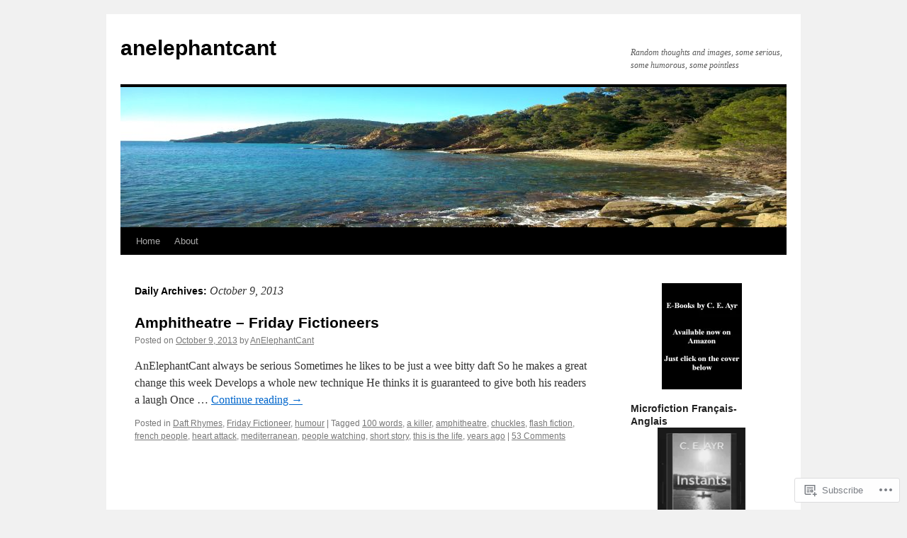

--- FILE ---
content_type: text/html; charset=UTF-8
request_url: https://anelephantcant.wordpress.com/2013/10/09/
body_size: 15460
content:
<!DOCTYPE html>
<html lang="en">
<head>
<meta charset="UTF-8" />
<title>
09 | October | 2013 | anelephantcant</title>
<link rel="profile" href="https://gmpg.org/xfn/11" />
<link rel="stylesheet" type="text/css" media="all" href="https://s0.wp.com/wp-content/themes/pub/twentyten/style.css?m=1659017451i&amp;ver=20190507" />
<link rel="pingback" href="https://anelephantcant.wordpress.com/xmlrpc.php">
<meta name='robots' content='max-image-preview:large' />
<link rel='dns-prefetch' href='//s0.wp.com' />
<link rel="alternate" type="application/rss+xml" title="anelephantcant &raquo; Feed" href="https://anelephantcant.wordpress.com/feed/" />
<link rel="alternate" type="application/rss+xml" title="anelephantcant &raquo; Comments Feed" href="https://anelephantcant.wordpress.com/comments/feed/" />
	<script type="text/javascript">
		/* <![CDATA[ */
		function addLoadEvent(func) {
			var oldonload = window.onload;
			if (typeof window.onload != 'function') {
				window.onload = func;
			} else {
				window.onload = function () {
					oldonload();
					func();
				}
			}
		}
		/* ]]> */
	</script>
	<style id='wp-emoji-styles-inline-css'>

	img.wp-smiley, img.emoji {
		display: inline !important;
		border: none !important;
		box-shadow: none !important;
		height: 1em !important;
		width: 1em !important;
		margin: 0 0.07em !important;
		vertical-align: -0.1em !important;
		background: none !important;
		padding: 0 !important;
	}
/*# sourceURL=wp-emoji-styles-inline-css */
</style>
<link crossorigin='anonymous' rel='stylesheet' id='all-css-2-1' href='/wp-content/plugins/gutenberg-core/v22.2.0/build/styles/block-library/style.css?m=1764855221i&cssminify=yes' type='text/css' media='all' />
<style id='wp-block-library-inline-css'>
.has-text-align-justify {
	text-align:justify;
}
.has-text-align-justify{text-align:justify;}

/*# sourceURL=wp-block-library-inline-css */
</style><style id='global-styles-inline-css'>
:root{--wp--preset--aspect-ratio--square: 1;--wp--preset--aspect-ratio--4-3: 4/3;--wp--preset--aspect-ratio--3-4: 3/4;--wp--preset--aspect-ratio--3-2: 3/2;--wp--preset--aspect-ratio--2-3: 2/3;--wp--preset--aspect-ratio--16-9: 16/9;--wp--preset--aspect-ratio--9-16: 9/16;--wp--preset--color--black: #000;--wp--preset--color--cyan-bluish-gray: #abb8c3;--wp--preset--color--white: #fff;--wp--preset--color--pale-pink: #f78da7;--wp--preset--color--vivid-red: #cf2e2e;--wp--preset--color--luminous-vivid-orange: #ff6900;--wp--preset--color--luminous-vivid-amber: #fcb900;--wp--preset--color--light-green-cyan: #7bdcb5;--wp--preset--color--vivid-green-cyan: #00d084;--wp--preset--color--pale-cyan-blue: #8ed1fc;--wp--preset--color--vivid-cyan-blue: #0693e3;--wp--preset--color--vivid-purple: #9b51e0;--wp--preset--color--blue: #0066cc;--wp--preset--color--medium-gray: #666;--wp--preset--color--light-gray: #f1f1f1;--wp--preset--gradient--vivid-cyan-blue-to-vivid-purple: linear-gradient(135deg,rgb(6,147,227) 0%,rgb(155,81,224) 100%);--wp--preset--gradient--light-green-cyan-to-vivid-green-cyan: linear-gradient(135deg,rgb(122,220,180) 0%,rgb(0,208,130) 100%);--wp--preset--gradient--luminous-vivid-amber-to-luminous-vivid-orange: linear-gradient(135deg,rgb(252,185,0) 0%,rgb(255,105,0) 100%);--wp--preset--gradient--luminous-vivid-orange-to-vivid-red: linear-gradient(135deg,rgb(255,105,0) 0%,rgb(207,46,46) 100%);--wp--preset--gradient--very-light-gray-to-cyan-bluish-gray: linear-gradient(135deg,rgb(238,238,238) 0%,rgb(169,184,195) 100%);--wp--preset--gradient--cool-to-warm-spectrum: linear-gradient(135deg,rgb(74,234,220) 0%,rgb(151,120,209) 20%,rgb(207,42,186) 40%,rgb(238,44,130) 60%,rgb(251,105,98) 80%,rgb(254,248,76) 100%);--wp--preset--gradient--blush-light-purple: linear-gradient(135deg,rgb(255,206,236) 0%,rgb(152,150,240) 100%);--wp--preset--gradient--blush-bordeaux: linear-gradient(135deg,rgb(254,205,165) 0%,rgb(254,45,45) 50%,rgb(107,0,62) 100%);--wp--preset--gradient--luminous-dusk: linear-gradient(135deg,rgb(255,203,112) 0%,rgb(199,81,192) 50%,rgb(65,88,208) 100%);--wp--preset--gradient--pale-ocean: linear-gradient(135deg,rgb(255,245,203) 0%,rgb(182,227,212) 50%,rgb(51,167,181) 100%);--wp--preset--gradient--electric-grass: linear-gradient(135deg,rgb(202,248,128) 0%,rgb(113,206,126) 100%);--wp--preset--gradient--midnight: linear-gradient(135deg,rgb(2,3,129) 0%,rgb(40,116,252) 100%);--wp--preset--font-size--small: 13px;--wp--preset--font-size--medium: 20px;--wp--preset--font-size--large: 36px;--wp--preset--font-size--x-large: 42px;--wp--preset--font-family--albert-sans: 'Albert Sans', sans-serif;--wp--preset--font-family--alegreya: Alegreya, serif;--wp--preset--font-family--arvo: Arvo, serif;--wp--preset--font-family--bodoni-moda: 'Bodoni Moda', serif;--wp--preset--font-family--bricolage-grotesque: 'Bricolage Grotesque', sans-serif;--wp--preset--font-family--cabin: Cabin, sans-serif;--wp--preset--font-family--chivo: Chivo, sans-serif;--wp--preset--font-family--commissioner: Commissioner, sans-serif;--wp--preset--font-family--cormorant: Cormorant, serif;--wp--preset--font-family--courier-prime: 'Courier Prime', monospace;--wp--preset--font-family--crimson-pro: 'Crimson Pro', serif;--wp--preset--font-family--dm-mono: 'DM Mono', monospace;--wp--preset--font-family--dm-sans: 'DM Sans', sans-serif;--wp--preset--font-family--dm-serif-display: 'DM Serif Display', serif;--wp--preset--font-family--domine: Domine, serif;--wp--preset--font-family--eb-garamond: 'EB Garamond', serif;--wp--preset--font-family--epilogue: Epilogue, sans-serif;--wp--preset--font-family--fahkwang: Fahkwang, sans-serif;--wp--preset--font-family--figtree: Figtree, sans-serif;--wp--preset--font-family--fira-sans: 'Fira Sans', sans-serif;--wp--preset--font-family--fjalla-one: 'Fjalla One', sans-serif;--wp--preset--font-family--fraunces: Fraunces, serif;--wp--preset--font-family--gabarito: Gabarito, system-ui;--wp--preset--font-family--ibm-plex-mono: 'IBM Plex Mono', monospace;--wp--preset--font-family--ibm-plex-sans: 'IBM Plex Sans', sans-serif;--wp--preset--font-family--ibarra-real-nova: 'Ibarra Real Nova', serif;--wp--preset--font-family--instrument-serif: 'Instrument Serif', serif;--wp--preset--font-family--inter: Inter, sans-serif;--wp--preset--font-family--josefin-sans: 'Josefin Sans', sans-serif;--wp--preset--font-family--jost: Jost, sans-serif;--wp--preset--font-family--libre-baskerville: 'Libre Baskerville', serif;--wp--preset--font-family--libre-franklin: 'Libre Franklin', sans-serif;--wp--preset--font-family--literata: Literata, serif;--wp--preset--font-family--lora: Lora, serif;--wp--preset--font-family--merriweather: Merriweather, serif;--wp--preset--font-family--montserrat: Montserrat, sans-serif;--wp--preset--font-family--newsreader: Newsreader, serif;--wp--preset--font-family--noto-sans-mono: 'Noto Sans Mono', sans-serif;--wp--preset--font-family--nunito: Nunito, sans-serif;--wp--preset--font-family--open-sans: 'Open Sans', sans-serif;--wp--preset--font-family--overpass: Overpass, sans-serif;--wp--preset--font-family--pt-serif: 'PT Serif', serif;--wp--preset--font-family--petrona: Petrona, serif;--wp--preset--font-family--piazzolla: Piazzolla, serif;--wp--preset--font-family--playfair-display: 'Playfair Display', serif;--wp--preset--font-family--plus-jakarta-sans: 'Plus Jakarta Sans', sans-serif;--wp--preset--font-family--poppins: Poppins, sans-serif;--wp--preset--font-family--raleway: Raleway, sans-serif;--wp--preset--font-family--roboto: Roboto, sans-serif;--wp--preset--font-family--roboto-slab: 'Roboto Slab', serif;--wp--preset--font-family--rubik: Rubik, sans-serif;--wp--preset--font-family--rufina: Rufina, serif;--wp--preset--font-family--sora: Sora, sans-serif;--wp--preset--font-family--source-sans-3: 'Source Sans 3', sans-serif;--wp--preset--font-family--source-serif-4: 'Source Serif 4', serif;--wp--preset--font-family--space-mono: 'Space Mono', monospace;--wp--preset--font-family--syne: Syne, sans-serif;--wp--preset--font-family--texturina: Texturina, serif;--wp--preset--font-family--urbanist: Urbanist, sans-serif;--wp--preset--font-family--work-sans: 'Work Sans', sans-serif;--wp--preset--spacing--20: 0.44rem;--wp--preset--spacing--30: 0.67rem;--wp--preset--spacing--40: 1rem;--wp--preset--spacing--50: 1.5rem;--wp--preset--spacing--60: 2.25rem;--wp--preset--spacing--70: 3.38rem;--wp--preset--spacing--80: 5.06rem;--wp--preset--shadow--natural: 6px 6px 9px rgba(0, 0, 0, 0.2);--wp--preset--shadow--deep: 12px 12px 50px rgba(0, 0, 0, 0.4);--wp--preset--shadow--sharp: 6px 6px 0px rgba(0, 0, 0, 0.2);--wp--preset--shadow--outlined: 6px 6px 0px -3px rgb(255, 255, 255), 6px 6px rgb(0, 0, 0);--wp--preset--shadow--crisp: 6px 6px 0px rgb(0, 0, 0);}:where(.is-layout-flex){gap: 0.5em;}:where(.is-layout-grid){gap: 0.5em;}body .is-layout-flex{display: flex;}.is-layout-flex{flex-wrap: wrap;align-items: center;}.is-layout-flex > :is(*, div){margin: 0;}body .is-layout-grid{display: grid;}.is-layout-grid > :is(*, div){margin: 0;}:where(.wp-block-columns.is-layout-flex){gap: 2em;}:where(.wp-block-columns.is-layout-grid){gap: 2em;}:where(.wp-block-post-template.is-layout-flex){gap: 1.25em;}:where(.wp-block-post-template.is-layout-grid){gap: 1.25em;}.has-black-color{color: var(--wp--preset--color--black) !important;}.has-cyan-bluish-gray-color{color: var(--wp--preset--color--cyan-bluish-gray) !important;}.has-white-color{color: var(--wp--preset--color--white) !important;}.has-pale-pink-color{color: var(--wp--preset--color--pale-pink) !important;}.has-vivid-red-color{color: var(--wp--preset--color--vivid-red) !important;}.has-luminous-vivid-orange-color{color: var(--wp--preset--color--luminous-vivid-orange) !important;}.has-luminous-vivid-amber-color{color: var(--wp--preset--color--luminous-vivid-amber) !important;}.has-light-green-cyan-color{color: var(--wp--preset--color--light-green-cyan) !important;}.has-vivid-green-cyan-color{color: var(--wp--preset--color--vivid-green-cyan) !important;}.has-pale-cyan-blue-color{color: var(--wp--preset--color--pale-cyan-blue) !important;}.has-vivid-cyan-blue-color{color: var(--wp--preset--color--vivid-cyan-blue) !important;}.has-vivid-purple-color{color: var(--wp--preset--color--vivid-purple) !important;}.has-black-background-color{background-color: var(--wp--preset--color--black) !important;}.has-cyan-bluish-gray-background-color{background-color: var(--wp--preset--color--cyan-bluish-gray) !important;}.has-white-background-color{background-color: var(--wp--preset--color--white) !important;}.has-pale-pink-background-color{background-color: var(--wp--preset--color--pale-pink) !important;}.has-vivid-red-background-color{background-color: var(--wp--preset--color--vivid-red) !important;}.has-luminous-vivid-orange-background-color{background-color: var(--wp--preset--color--luminous-vivid-orange) !important;}.has-luminous-vivid-amber-background-color{background-color: var(--wp--preset--color--luminous-vivid-amber) !important;}.has-light-green-cyan-background-color{background-color: var(--wp--preset--color--light-green-cyan) !important;}.has-vivid-green-cyan-background-color{background-color: var(--wp--preset--color--vivid-green-cyan) !important;}.has-pale-cyan-blue-background-color{background-color: var(--wp--preset--color--pale-cyan-blue) !important;}.has-vivid-cyan-blue-background-color{background-color: var(--wp--preset--color--vivid-cyan-blue) !important;}.has-vivid-purple-background-color{background-color: var(--wp--preset--color--vivid-purple) !important;}.has-black-border-color{border-color: var(--wp--preset--color--black) !important;}.has-cyan-bluish-gray-border-color{border-color: var(--wp--preset--color--cyan-bluish-gray) !important;}.has-white-border-color{border-color: var(--wp--preset--color--white) !important;}.has-pale-pink-border-color{border-color: var(--wp--preset--color--pale-pink) !important;}.has-vivid-red-border-color{border-color: var(--wp--preset--color--vivid-red) !important;}.has-luminous-vivid-orange-border-color{border-color: var(--wp--preset--color--luminous-vivid-orange) !important;}.has-luminous-vivid-amber-border-color{border-color: var(--wp--preset--color--luminous-vivid-amber) !important;}.has-light-green-cyan-border-color{border-color: var(--wp--preset--color--light-green-cyan) !important;}.has-vivid-green-cyan-border-color{border-color: var(--wp--preset--color--vivid-green-cyan) !important;}.has-pale-cyan-blue-border-color{border-color: var(--wp--preset--color--pale-cyan-blue) !important;}.has-vivid-cyan-blue-border-color{border-color: var(--wp--preset--color--vivid-cyan-blue) !important;}.has-vivid-purple-border-color{border-color: var(--wp--preset--color--vivid-purple) !important;}.has-vivid-cyan-blue-to-vivid-purple-gradient-background{background: var(--wp--preset--gradient--vivid-cyan-blue-to-vivid-purple) !important;}.has-light-green-cyan-to-vivid-green-cyan-gradient-background{background: var(--wp--preset--gradient--light-green-cyan-to-vivid-green-cyan) !important;}.has-luminous-vivid-amber-to-luminous-vivid-orange-gradient-background{background: var(--wp--preset--gradient--luminous-vivid-amber-to-luminous-vivid-orange) !important;}.has-luminous-vivid-orange-to-vivid-red-gradient-background{background: var(--wp--preset--gradient--luminous-vivid-orange-to-vivid-red) !important;}.has-very-light-gray-to-cyan-bluish-gray-gradient-background{background: var(--wp--preset--gradient--very-light-gray-to-cyan-bluish-gray) !important;}.has-cool-to-warm-spectrum-gradient-background{background: var(--wp--preset--gradient--cool-to-warm-spectrum) !important;}.has-blush-light-purple-gradient-background{background: var(--wp--preset--gradient--blush-light-purple) !important;}.has-blush-bordeaux-gradient-background{background: var(--wp--preset--gradient--blush-bordeaux) !important;}.has-luminous-dusk-gradient-background{background: var(--wp--preset--gradient--luminous-dusk) !important;}.has-pale-ocean-gradient-background{background: var(--wp--preset--gradient--pale-ocean) !important;}.has-electric-grass-gradient-background{background: var(--wp--preset--gradient--electric-grass) !important;}.has-midnight-gradient-background{background: var(--wp--preset--gradient--midnight) !important;}.has-small-font-size{font-size: var(--wp--preset--font-size--small) !important;}.has-medium-font-size{font-size: var(--wp--preset--font-size--medium) !important;}.has-large-font-size{font-size: var(--wp--preset--font-size--large) !important;}.has-x-large-font-size{font-size: var(--wp--preset--font-size--x-large) !important;}.has-albert-sans-font-family{font-family: var(--wp--preset--font-family--albert-sans) !important;}.has-alegreya-font-family{font-family: var(--wp--preset--font-family--alegreya) !important;}.has-arvo-font-family{font-family: var(--wp--preset--font-family--arvo) !important;}.has-bodoni-moda-font-family{font-family: var(--wp--preset--font-family--bodoni-moda) !important;}.has-bricolage-grotesque-font-family{font-family: var(--wp--preset--font-family--bricolage-grotesque) !important;}.has-cabin-font-family{font-family: var(--wp--preset--font-family--cabin) !important;}.has-chivo-font-family{font-family: var(--wp--preset--font-family--chivo) !important;}.has-commissioner-font-family{font-family: var(--wp--preset--font-family--commissioner) !important;}.has-cormorant-font-family{font-family: var(--wp--preset--font-family--cormorant) !important;}.has-courier-prime-font-family{font-family: var(--wp--preset--font-family--courier-prime) !important;}.has-crimson-pro-font-family{font-family: var(--wp--preset--font-family--crimson-pro) !important;}.has-dm-mono-font-family{font-family: var(--wp--preset--font-family--dm-mono) !important;}.has-dm-sans-font-family{font-family: var(--wp--preset--font-family--dm-sans) !important;}.has-dm-serif-display-font-family{font-family: var(--wp--preset--font-family--dm-serif-display) !important;}.has-domine-font-family{font-family: var(--wp--preset--font-family--domine) !important;}.has-eb-garamond-font-family{font-family: var(--wp--preset--font-family--eb-garamond) !important;}.has-epilogue-font-family{font-family: var(--wp--preset--font-family--epilogue) !important;}.has-fahkwang-font-family{font-family: var(--wp--preset--font-family--fahkwang) !important;}.has-figtree-font-family{font-family: var(--wp--preset--font-family--figtree) !important;}.has-fira-sans-font-family{font-family: var(--wp--preset--font-family--fira-sans) !important;}.has-fjalla-one-font-family{font-family: var(--wp--preset--font-family--fjalla-one) !important;}.has-fraunces-font-family{font-family: var(--wp--preset--font-family--fraunces) !important;}.has-gabarito-font-family{font-family: var(--wp--preset--font-family--gabarito) !important;}.has-ibm-plex-mono-font-family{font-family: var(--wp--preset--font-family--ibm-plex-mono) !important;}.has-ibm-plex-sans-font-family{font-family: var(--wp--preset--font-family--ibm-plex-sans) !important;}.has-ibarra-real-nova-font-family{font-family: var(--wp--preset--font-family--ibarra-real-nova) !important;}.has-instrument-serif-font-family{font-family: var(--wp--preset--font-family--instrument-serif) !important;}.has-inter-font-family{font-family: var(--wp--preset--font-family--inter) !important;}.has-josefin-sans-font-family{font-family: var(--wp--preset--font-family--josefin-sans) !important;}.has-jost-font-family{font-family: var(--wp--preset--font-family--jost) !important;}.has-libre-baskerville-font-family{font-family: var(--wp--preset--font-family--libre-baskerville) !important;}.has-libre-franklin-font-family{font-family: var(--wp--preset--font-family--libre-franklin) !important;}.has-literata-font-family{font-family: var(--wp--preset--font-family--literata) !important;}.has-lora-font-family{font-family: var(--wp--preset--font-family--lora) !important;}.has-merriweather-font-family{font-family: var(--wp--preset--font-family--merriweather) !important;}.has-montserrat-font-family{font-family: var(--wp--preset--font-family--montserrat) !important;}.has-newsreader-font-family{font-family: var(--wp--preset--font-family--newsreader) !important;}.has-noto-sans-mono-font-family{font-family: var(--wp--preset--font-family--noto-sans-mono) !important;}.has-nunito-font-family{font-family: var(--wp--preset--font-family--nunito) !important;}.has-open-sans-font-family{font-family: var(--wp--preset--font-family--open-sans) !important;}.has-overpass-font-family{font-family: var(--wp--preset--font-family--overpass) !important;}.has-pt-serif-font-family{font-family: var(--wp--preset--font-family--pt-serif) !important;}.has-petrona-font-family{font-family: var(--wp--preset--font-family--petrona) !important;}.has-piazzolla-font-family{font-family: var(--wp--preset--font-family--piazzolla) !important;}.has-playfair-display-font-family{font-family: var(--wp--preset--font-family--playfair-display) !important;}.has-plus-jakarta-sans-font-family{font-family: var(--wp--preset--font-family--plus-jakarta-sans) !important;}.has-poppins-font-family{font-family: var(--wp--preset--font-family--poppins) !important;}.has-raleway-font-family{font-family: var(--wp--preset--font-family--raleway) !important;}.has-roboto-font-family{font-family: var(--wp--preset--font-family--roboto) !important;}.has-roboto-slab-font-family{font-family: var(--wp--preset--font-family--roboto-slab) !important;}.has-rubik-font-family{font-family: var(--wp--preset--font-family--rubik) !important;}.has-rufina-font-family{font-family: var(--wp--preset--font-family--rufina) !important;}.has-sora-font-family{font-family: var(--wp--preset--font-family--sora) !important;}.has-source-sans-3-font-family{font-family: var(--wp--preset--font-family--source-sans-3) !important;}.has-source-serif-4-font-family{font-family: var(--wp--preset--font-family--source-serif-4) !important;}.has-space-mono-font-family{font-family: var(--wp--preset--font-family--space-mono) !important;}.has-syne-font-family{font-family: var(--wp--preset--font-family--syne) !important;}.has-texturina-font-family{font-family: var(--wp--preset--font-family--texturina) !important;}.has-urbanist-font-family{font-family: var(--wp--preset--font-family--urbanist) !important;}.has-work-sans-font-family{font-family: var(--wp--preset--font-family--work-sans) !important;}
/*# sourceURL=global-styles-inline-css */
</style>

<style id='classic-theme-styles-inline-css'>
/*! This file is auto-generated */
.wp-block-button__link{color:#fff;background-color:#32373c;border-radius:9999px;box-shadow:none;text-decoration:none;padding:calc(.667em + 2px) calc(1.333em + 2px);font-size:1.125em}.wp-block-file__button{background:#32373c;color:#fff;text-decoration:none}
/*# sourceURL=/wp-includes/css/classic-themes.min.css */
</style>
<link crossorigin='anonymous' rel='stylesheet' id='all-css-4-1' href='/_static/??-eJyNT0kOwjAM/BCu1YKgHBBv6WJCIGmi2KX095giNiFVXCx7NIsHhwhN6IQ6weh6YzvGJtQuNGfGIsvLLAe2PjqCRJdsha1leTGAZXSUNcwL/DDyPby9EinuYyV3hqfWVuTIK21ONtjWkKicnzsIXeclUWOgrmMiZtDpbe9BjprFP7oHjLGvUQYFRkXx0ek/7lQcpsy5pxKpqdHVTFXe55zIUAB9pRIbuq8DDq6y6S7d+12+LvNyWRTbzekGiYipTQ==&cssminify=yes' type='text/css' media='all' />
<style id='jetpack-global-styles-frontend-style-inline-css'>
:root { --font-headings: unset; --font-base: unset; --font-headings-default: -apple-system,BlinkMacSystemFont,"Segoe UI",Roboto,Oxygen-Sans,Ubuntu,Cantarell,"Helvetica Neue",sans-serif; --font-base-default: -apple-system,BlinkMacSystemFont,"Segoe UI",Roboto,Oxygen-Sans,Ubuntu,Cantarell,"Helvetica Neue",sans-serif;}
/*# sourceURL=jetpack-global-styles-frontend-style-inline-css */
</style>
<link crossorigin='anonymous' rel='stylesheet' id='all-css-6-1' href='/wp-content/themes/h4/global.css?m=1420737423i&cssminify=yes' type='text/css' media='all' />
<script type="text/javascript" id="wpcom-actionbar-placeholder-js-extra">
/* <![CDATA[ */
var actionbardata = {"siteID":"19127711","postID":"0","siteURL":"https://anelephantcant.wordpress.com","xhrURL":"https://anelephantcant.wordpress.com/wp-admin/admin-ajax.php","nonce":"40de9bb5a6","isLoggedIn":"","statusMessage":"","subsEmailDefault":"instantly","proxyScriptUrl":"https://s0.wp.com/wp-content/js/wpcom-proxy-request.js?m=1513050504i&amp;ver=20211021","i18n":{"followedText":"New posts from this site will now appear in your \u003Ca href=\"https://wordpress.com/reader\"\u003EReader\u003C/a\u003E","foldBar":"Collapse this bar","unfoldBar":"Expand this bar","shortLinkCopied":"Shortlink copied to clipboard."}};
//# sourceURL=wpcom-actionbar-placeholder-js-extra
/* ]]> */
</script>
<script type="text/javascript" id="jetpack-mu-wpcom-settings-js-before">
/* <![CDATA[ */
var JETPACK_MU_WPCOM_SETTINGS = {"assetsUrl":"https://s0.wp.com/wp-content/mu-plugins/jetpack-mu-wpcom-plugin/sun/jetpack_vendor/automattic/jetpack-mu-wpcom/src/build/"};
//# sourceURL=jetpack-mu-wpcom-settings-js-before
/* ]]> */
</script>
<script crossorigin='anonymous' type='text/javascript'  src='/wp-content/js/rlt-proxy.js?m=1720530689i'></script>
<script type="text/javascript" id="rlt-proxy-js-after">
/* <![CDATA[ */
	rltInitialize( {"token":null,"iframeOrigins":["https:\/\/widgets.wp.com"]} );
//# sourceURL=rlt-proxy-js-after
/* ]]> */
</script>
<link rel="EditURI" type="application/rsd+xml" title="RSD" href="https://anelephantcant.wordpress.com/xmlrpc.php?rsd" />
<meta name="generator" content="WordPress.com" />

<!-- Jetpack Open Graph Tags -->
<meta property="og:type" content="website" />
<meta property="og:title" content="October 9, 2013 &#8211; anelephantcant" />
<meta property="og:site_name" content="anelephantcant" />
<meta property="og:image" content="https://secure.gravatar.com/blavatar/a77a18eda0c8a288ea0cc0c67fa6998e81ad10666475682d34deb6489afbee22?s=200&#038;ts=1768702263" />
<meta property="og:image:width" content="200" />
<meta property="og:image:height" content="200" />
<meta property="og:image:alt" content="" />
<meta property="og:locale" content="en_US" />
<meta property="fb:app_id" content="249643311490" />
<meta name="twitter:creator" content="@anelephantcant" />

<!-- End Jetpack Open Graph Tags -->
<link rel="shortcut icon" type="image/x-icon" href="https://secure.gravatar.com/blavatar/a77a18eda0c8a288ea0cc0c67fa6998e81ad10666475682d34deb6489afbee22?s=32" sizes="16x16" />
<link rel="icon" type="image/x-icon" href="https://secure.gravatar.com/blavatar/a77a18eda0c8a288ea0cc0c67fa6998e81ad10666475682d34deb6489afbee22?s=32" sizes="16x16" />
<link rel="apple-touch-icon" href="https://secure.gravatar.com/blavatar/a77a18eda0c8a288ea0cc0c67fa6998e81ad10666475682d34deb6489afbee22?s=114" />
<link rel='openid.server' href='https://anelephantcant.wordpress.com/?openidserver=1' />
<link rel='openid.delegate' href='https://anelephantcant.wordpress.com/' />
<link rel="search" type="application/opensearchdescription+xml" href="https://anelephantcant.wordpress.com/osd.xml" title="anelephantcant" />
<link rel="search" type="application/opensearchdescription+xml" href="https://s1.wp.com/opensearch.xml" title="WordPress.com" />
<meta name="description" content="1 post published by AnElephantCant on October 9, 2013" />
<link crossorigin='anonymous' rel='stylesheet' id='all-css-0-3' href='/wp-content/mu-plugins/jetpack-plugin/sun/_inc/build/subscriptions/subscriptions.min.css?m=1753981412i&cssminify=yes' type='text/css' media='all' />
</head>

<body class="archive date custom-background wp-theme-pubtwentyten customizer-styles-applied single-author jetpack-reblog-enabled">
<div id="wrapper" class="hfeed">
	<div id="header">
		<div id="masthead">
			<div id="branding" role="banner">
								<div id="site-title">
					<span>
						<a href="https://anelephantcant.wordpress.com/" title="anelephantcant" rel="home">anelephantcant</a>
					</span>
				</div>
				<div id="site-description">Random thoughts and images, some serious, some humorous, some pointless</div>

									<a class="home-link" href="https://anelephantcant.wordpress.com/" title="anelephantcant" rel="home">
						<img src="https://anelephantcant.wordpress.com/wp-content/uploads/2016/02/aec-header.jpg" width="940" height="198" alt="" />
					</a>
								</div><!-- #branding -->

			<div id="access" role="navigation">
								<div class="skip-link screen-reader-text"><a href="#content" title="Skip to content">Skip to content</a></div>
				<div class="menu-header"><ul id="menu-home" class="menu"><li id="menu-item-1556" class="menu-item menu-item-type-custom menu-item-object-custom menu-item-1556"><a href="http://anelephantcant.me/">Home</a></li>
<li id="menu-item-1553" class="menu-item menu-item-type-post_type menu-item-object-page menu-item-1553"><a href="https://anelephantcant.wordpress.com/about/">About</a></li>
</ul></div>			</div><!-- #access -->
		</div><!-- #masthead -->
	</div><!-- #header -->

	<div id="main">

		<div id="container">
			<div id="content" role="main">


			<h1 class="page-title">
			Daily Archives: <span>October 9, 2013</span>			</h1>





	
			<div id="post-3654" class="post-3654 post type-post status-publish format-standard hentry category-daft-rhymes category-friday-fictioneer category-humour-scotland tag-100-words tag-a-killer tag-amphitheatre tag-chuckles tag-flash-fiction tag-french-people tag-heart-attack tag-mediterranean tag-people-watching tag-short-story tag-this-is-the-life tag-years-ago">
			<h2 class="entry-title"><a href="https://anelephantcant.wordpress.com/2013/10/09/amphitheatre-friday-fictioneers/" rel="bookmark">Amphitheatre &#8211; Friday&nbsp;Fictioneers</a></h2>

			<div class="entry-meta">
				<span class="meta-prep meta-prep-author">Posted on</span> <a href="https://anelephantcant.wordpress.com/2013/10/09/amphitheatre-friday-fictioneers/" title="11:35" rel="bookmark"><span class="entry-date">October 9, 2013</span></a> <span class="meta-sep">by</span> <span class="author vcard"><a class="url fn n" href="https://anelephantcant.wordpress.com/author/anelephantcant/" title="View all posts by AnElephantCant">AnElephantCant</a></span>			</div><!-- .entry-meta -->

					<div class="entry-summary">
				<p>AnElephantCant always be serious Sometimes he likes to be just a wee bitty daft So he makes a great change this week Develops a whole new technique He thinks it is guaranteed to give both his readers a laugh Once &hellip; <a href="https://anelephantcant.wordpress.com/2013/10/09/amphitheatre-friday-fictioneers/">Continue reading <span class="meta-nav">&rarr;</span></a></p>
			</div><!-- .entry-summary -->
	
			<div class="entry-utility">
													<span class="cat-links">
						<span class="entry-utility-prep entry-utility-prep-cat-links">Posted in</span> <a href="https://anelephantcant.wordpress.com/category/daft-rhymes/" rel="category tag">Daft Rhymes</a>, <a href="https://anelephantcant.wordpress.com/category/friday-fictioneer/" rel="category tag">Friday Fictioneer</a>, <a href="https://anelephantcant.wordpress.com/category/scottish-stuff-funny-and-serious/humour-scotland/" rel="category tag">humour</a>					</span>
					<span class="meta-sep">|</span>
				
								<span class="tag-links">
					<span class="entry-utility-prep entry-utility-prep-tag-links">Tagged</span> <a href="https://anelephantcant.wordpress.com/tag/100-words/" rel="tag">100 words</a>, <a href="https://anelephantcant.wordpress.com/tag/a-killer/" rel="tag">a killer</a>, <a href="https://anelephantcant.wordpress.com/tag/amphitheatre/" rel="tag">amphitheatre</a>, <a href="https://anelephantcant.wordpress.com/tag/chuckles/" rel="tag">chuckles</a>, <a href="https://anelephantcant.wordpress.com/tag/flash-fiction/" rel="tag">flash fiction</a>, <a href="https://anelephantcant.wordpress.com/tag/french-people/" rel="tag">french people</a>, <a href="https://anelephantcant.wordpress.com/tag/heart-attack/" rel="tag">heart attack</a>, <a href="https://anelephantcant.wordpress.com/tag/mediterranean/" rel="tag">mediterranean</a>, <a href="https://anelephantcant.wordpress.com/tag/people-watching/" rel="tag">people watching</a>, <a href="https://anelephantcant.wordpress.com/tag/short-story/" rel="tag">short story</a>, <a href="https://anelephantcant.wordpress.com/tag/this-is-the-life/" rel="tag">this is the life</a>, <a href="https://anelephantcant.wordpress.com/tag/years-ago/" rel="tag">years ago</a>				</span>
				<span class="meta-sep">|</span>
				
				<span class="comments-link"><a href="https://anelephantcant.wordpress.com/2013/10/09/amphitheatre-friday-fictioneers/#comments">53 Comments</a></span>

							</div><!-- .entry-utility -->
		</div><!-- #post-3654 -->

		
	


			</div><!-- #content -->
		</div><!-- #container -->


		<div id="primary" class="widget-area" role="complementary">
						<ul class="xoxo">

<li id="media_image-10" class="widget-container widget_media_image"><style>.widget.widget_media_image { overflow: hidden; }.widget.widget_media_image img { height: auto; max-width: 100%; }</style><img width="113" height="150" src="https://anelephantcant.wordpress.com/wp-content/uploads/2020/05/aec-header-1.jpg?w=113" class="image wp-image-7697 aligncenter attachment-113x150 size-113x150" alt="" style="max-width: 100%; height: auto;" decoding="async" loading="lazy" srcset="https://anelephantcant.wordpress.com/wp-content/uploads/2020/05/aec-header-1.jpg?w=113 113w, https://anelephantcant.wordpress.com/wp-content/uploads/2020/05/aec-header-1.jpg?w=226 226w" sizes="(max-width: 113px) 100vw, 113px" data-attachment-id="7697" data-permalink="https://anelephantcant.wordpress.com/aec-header-2/" data-orig-file="https://anelephantcant.wordpress.com/wp-content/uploads/2020/05/aec-header-1.jpg" data-orig-size="324,432" data-comments-opened="1" data-image-meta="{&quot;aperture&quot;:&quot;0&quot;,&quot;credit&quot;:&quot;&quot;,&quot;camera&quot;:&quot;&quot;,&quot;caption&quot;:&quot;&quot;,&quot;created_timestamp&quot;:&quot;0&quot;,&quot;copyright&quot;:&quot;&quot;,&quot;focal_length&quot;:&quot;0&quot;,&quot;iso&quot;:&quot;0&quot;,&quot;shutter_speed&quot;:&quot;0&quot;,&quot;title&quot;:&quot;&quot;,&quot;orientation&quot;:&quot;0&quot;}" data-image-title="aec header" data-image-description="" data-image-caption="" data-medium-file="https://anelephantcant.wordpress.com/wp-content/uploads/2020/05/aec-header-1.jpg?w=225" data-large-file="https://anelephantcant.wordpress.com/wp-content/uploads/2020/05/aec-header-1.jpg?w=324" /></li><li id="media_image-9" class="widget-container widget_media_image"><h3 class="widget-title">Microfiction Français-Anglais</h3><style>.widget.widget_media_image { overflow: hidden; }.widget.widget_media_image img { height: auto; max-width: 100%; }</style><a href="https://www.amazon.co.uk/dp/B087RKGMXB"><img width="124" height="150" src="https://anelephantcant.wordpress.com/wp-content/uploads/2020/05/cover-kdp-2.jpg?w=124" class="image wp-image-7693 aligncenter attachment-124x150 size-124x150" alt="Microfiction Français-Anglais" style="max-width: 100%; height: auto;" title="Microfiction Français-Anglais" decoding="async" loading="lazy" srcset="https://anelephantcant.wordpress.com/wp-content/uploads/2020/05/cover-kdp-2.jpg?w=124 124w, https://anelephantcant.wordpress.com/wp-content/uploads/2020/05/cover-kdp-2.jpg?w=248 248w" sizes="(max-width: 124px) 100vw, 124px" data-attachment-id="7693" data-permalink="https://anelephantcant.wordpress.com/cover-kdp-2/" data-orig-file="https://anelephantcant.wordpress.com/wp-content/uploads/2020/05/cover-kdp-2.jpg" data-orig-size="506,611" data-comments-opened="1" data-image-meta="{&quot;aperture&quot;:&quot;0&quot;,&quot;credit&quot;:&quot;&quot;,&quot;camera&quot;:&quot;&quot;,&quot;caption&quot;:&quot;&quot;,&quot;created_timestamp&quot;:&quot;0&quot;,&quot;copyright&quot;:&quot;&quot;,&quot;focal_length&quot;:&quot;0&quot;,&quot;iso&quot;:&quot;0&quot;,&quot;shutter_speed&quot;:&quot;0&quot;,&quot;title&quot;:&quot;&quot;,&quot;orientation&quot;:&quot;0&quot;}" data-image-title="cover kdp 2" data-image-description="" data-image-caption="" data-medium-file="https://anelephantcant.wordpress.com/wp-content/uploads/2020/05/cover-kdp-2.jpg?w=248" data-large-file="https://anelephantcant.wordpress.com/wp-content/uploads/2020/05/cover-kdp-2.jpg?w=506" /></a></li><li id="media_image-7" class="widget-container widget_media_image"><h3 class="widget-title">Medville Matters</h3><style>.widget.widget_media_image { overflow: hidden; }.widget.widget_media_image img { height: auto; max-width: 100%; }</style><a href="https://www.amazon.co.uk/dp/B087Z4KNMC"><img width="123" height="150" src="https://anelephantcant.wordpress.com/wp-content/uploads/2020/05/mm-cover-3.jpg?w=123" class="image wp-image-7694 aligncenter attachment-123x150 size-123x150" alt="Medville Matters" style="max-width: 100%; height: auto;" title="Medville Matters" decoding="async" loading="lazy" srcset="https://anelephantcant.wordpress.com/wp-content/uploads/2020/05/mm-cover-3.jpg?w=123 123w, https://anelephantcant.wordpress.com/wp-content/uploads/2020/05/mm-cover-3.jpg?w=246 246w" sizes="(max-width: 123px) 100vw, 123px" data-attachment-id="7694" data-permalink="https://anelephantcant.wordpress.com/mm-cover-3/" data-orig-file="https://anelephantcant.wordpress.com/wp-content/uploads/2020/05/mm-cover-3.jpg" data-orig-size="503,611" data-comments-opened="1" data-image-meta="{&quot;aperture&quot;:&quot;0&quot;,&quot;credit&quot;:&quot;&quot;,&quot;camera&quot;:&quot;&quot;,&quot;caption&quot;:&quot;&quot;,&quot;created_timestamp&quot;:&quot;0&quot;,&quot;copyright&quot;:&quot;&quot;,&quot;focal_length&quot;:&quot;0&quot;,&quot;iso&quot;:&quot;0&quot;,&quot;shutter_speed&quot;:&quot;0&quot;,&quot;title&quot;:&quot;&quot;,&quot;orientation&quot;:&quot;0&quot;}" data-image-title="mm cover 3" data-image-description="" data-image-caption="" data-medium-file="https://anelephantcant.wordpress.com/wp-content/uploads/2020/05/mm-cover-3.jpg?w=247" data-large-file="https://anelephantcant.wordpress.com/wp-content/uploads/2020/05/mm-cover-3.jpg?w=503" /></a></li><li id="media_image-5" class="widget-container widget_media_image"><h3 class="widget-title">A Short e-Thriller</h3><style>.widget.widget_media_image { overflow: hidden; }.widget.widget_media_image img { height: auto; max-width: 100%; }</style><a href="https://www.amazon.com/dp/B00YJ1D9OA"><img width="124" height="150" src="https://anelephantcant.wordpress.com/wp-content/uploads/2020/05/the-second-request.jpg?w=124" class="image wp-image-7695 aligncenter attachment-124x150 size-124x150" alt="The Second Request" style="max-width: 100%; height: auto;" title="A Short e-Thriller" decoding="async" loading="lazy" srcset="https://anelephantcant.wordpress.com/wp-content/uploads/2020/05/the-second-request.jpg?w=124 124w, https://anelephantcant.wordpress.com/wp-content/uploads/2020/05/the-second-request.jpg?w=248 248w" sizes="(max-width: 124px) 100vw, 124px" data-attachment-id="7695" data-permalink="https://anelephantcant.wordpress.com/the-second-request-2/" data-orig-file="https://anelephantcant.wordpress.com/wp-content/uploads/2020/05/the-second-request.jpg" data-orig-size="506,611" data-comments-opened="1" data-image-meta="{&quot;aperture&quot;:&quot;0&quot;,&quot;credit&quot;:&quot;&quot;,&quot;camera&quot;:&quot;&quot;,&quot;caption&quot;:&quot;&quot;,&quot;created_timestamp&quot;:&quot;0&quot;,&quot;copyright&quot;:&quot;&quot;,&quot;focal_length&quot;:&quot;0&quot;,&quot;iso&quot;:&quot;0&quot;,&quot;shutter_speed&quot;:&quot;0&quot;,&quot;title&quot;:&quot;&quot;,&quot;orientation&quot;:&quot;0&quot;}" data-image-title="the second request" data-image-description="" data-image-caption="" data-medium-file="https://anelephantcant.wordpress.com/wp-content/uploads/2020/05/the-second-request.jpg?w=248" data-large-file="https://anelephantcant.wordpress.com/wp-content/uploads/2020/05/the-second-request.jpg?w=506" /></a></li><li id="blog-stats-5" class="widget-container widget_blog-stats"><h3 class="widget-title">Blog Stats</h3>		<ul>
			<li>93,529 hits</li>
		</ul>
		</li><li id="blog_subscription-3" class="widget-container widget_blog_subscription jetpack_subscription_widget"><h3 class="widget-title"><label for="subscribe-field">Follow Blog via Email</label></h3>

			<div class="wp-block-jetpack-subscriptions__container">
			<form
				action="https://subscribe.wordpress.com"
				method="post"
				accept-charset="utf-8"
				data-blog="19127711"
				data-post_access_level="everybody"
				id="subscribe-blog"
			>
				<p>Enter your email address to follow this blog and receive notifications of new posts by email.</p>
				<p id="subscribe-email">
					<label
						id="subscribe-field-label"
						for="subscribe-field"
						class="screen-reader-text"
					>
						Email Address:					</label>

					<input
							type="email"
							name="email"
							autocomplete="email"
							
							style="width: 95%; padding: 1px 10px"
							placeholder="Email Address"
							value=""
							id="subscribe-field"
							required
						/>				</p>

				<p id="subscribe-submit"
									>
					<input type="hidden" name="action" value="subscribe"/>
					<input type="hidden" name="blog_id" value="19127711"/>
					<input type="hidden" name="source" value="https://anelephantcant.wordpress.com/2013/10/09/"/>
					<input type="hidden" name="sub-type" value="widget"/>
					<input type="hidden" name="redirect_fragment" value="subscribe-blog"/>
					<input type="hidden" id="_wpnonce" name="_wpnonce" value="09df9f477c" />					<button type="submit"
													class="wp-block-button__link"
																	>
						Follow					</button>
				</p>
			</form>
							<div class="wp-block-jetpack-subscriptions__subscount">
					Join 1,289 other subscribers				</div>
						</div>
			
</li>
		<li id="recent-posts-3" class="widget-container widget_recent_entries">
		<h3 class="widget-title">Recent Posts</h3>
		<ul>
											<li>
					<a href="https://anelephantcant.wordpress.com/2022/11/27/and-then-2/">and then</a>
									</li>
											<li>
					<a href="https://anelephantcant.wordpress.com/2022/11/09/somewhere-anywhere/">somewhere anywhere</a>
									</li>
											<li>
					<a href="https://anelephantcant.wordpress.com/2022/11/04/a-life-in-the-day/"><strong>a life in the&nbsp;day</strong></a>
									</li>
											<li>
					<a href="https://anelephantcant.wordpress.com/2022/10/30/if/">if</a>
									</li>
											<li>
					<a href="https://anelephantcant.wordpress.com/2022/10/14/in-dreams/">in dreams</a>
									</li>
											<li>
					<a href="https://anelephantcant.wordpress.com/2022/09/24/silent-smile/">silent smile</a>
									</li>
											<li>
					<a href="https://anelephantcant.wordpress.com/2022/09/15/vision/">vision</a>
									</li>
											<li>
					<a href="https://anelephantcant.wordpress.com/2022/07/27/scotland-in-november/">Scotland in November</a>
									</li>
											<li>
					<a href="https://anelephantcant.wordpress.com/2022/07/23/i-wrote-a-poem-2/">I wrote a&nbsp;poem</a>
									</li>
											<li>
					<a href="https://anelephantcant.wordpress.com/2022/07/16/bouchon/">bouchon</a>
									</li>
					</ul>

		</li><li id="search-3" class="widget-container widget_search"><h3 class="widget-title"> </h3><form role="search" method="get" id="searchform" class="searchform" action="https://anelephantcant.wordpress.com/">
				<div>
					<label class="screen-reader-text" for="s">Search for:</label>
					<input type="text" value="" name="s" id="s" />
					<input type="submit" id="searchsubmit" value="Search" />
				</div>
			</form></li><li id="calendar-3" class="widget-container widget_calendar"><h3 class="widget-title">Archives</h3><div id="calendar_wrap" class="calendar_wrap"><table id="wp-calendar" class="wp-calendar-table">
	<caption>October 2013</caption>
	<thead>
	<tr>
		<th scope="col" aria-label="Monday">M</th>
		<th scope="col" aria-label="Tuesday">T</th>
		<th scope="col" aria-label="Wednesday">W</th>
		<th scope="col" aria-label="Thursday">T</th>
		<th scope="col" aria-label="Friday">F</th>
		<th scope="col" aria-label="Saturday">S</th>
		<th scope="col" aria-label="Sunday">S</th>
	</tr>
	</thead>
	<tbody>
	<tr>
		<td colspan="1" class="pad">&nbsp;</td><td><a href="https://anelephantcant.wordpress.com/2013/10/01/" aria-label="Posts published on October 1, 2013">1</a></td><td><a href="https://anelephantcant.wordpress.com/2013/10/02/" aria-label="Posts published on October 2, 2013">2</a></td><td><a href="https://anelephantcant.wordpress.com/2013/10/03/" aria-label="Posts published on October 3, 2013">3</a></td><td><a href="https://anelephantcant.wordpress.com/2013/10/04/" aria-label="Posts published on October 4, 2013">4</a></td><td><a href="https://anelephantcant.wordpress.com/2013/10/05/" aria-label="Posts published on October 5, 2013">5</a></td><td><a href="https://anelephantcant.wordpress.com/2013/10/06/" aria-label="Posts published on October 6, 2013">6</a></td>
	</tr>
	<tr>
		<td><a href="https://anelephantcant.wordpress.com/2013/10/07/" aria-label="Posts published on October 7, 2013">7</a></td><td><a href="https://anelephantcant.wordpress.com/2013/10/08/" aria-label="Posts published on October 8, 2013">8</a></td><td><a href="https://anelephantcant.wordpress.com/2013/10/09/" aria-label="Posts published on October 9, 2013">9</a></td><td><a href="https://anelephantcant.wordpress.com/2013/10/10/" aria-label="Posts published on October 10, 2013">10</a></td><td><a href="https://anelephantcant.wordpress.com/2013/10/11/" aria-label="Posts published on October 11, 2013">11</a></td><td><a href="https://anelephantcant.wordpress.com/2013/10/12/" aria-label="Posts published on October 12, 2013">12</a></td><td><a href="https://anelephantcant.wordpress.com/2013/10/13/" aria-label="Posts published on October 13, 2013">13</a></td>
	</tr>
	<tr>
		<td><a href="https://anelephantcant.wordpress.com/2013/10/14/" aria-label="Posts published on October 14, 2013">14</a></td><td><a href="https://anelephantcant.wordpress.com/2013/10/15/" aria-label="Posts published on October 15, 2013">15</a></td><td><a href="https://anelephantcant.wordpress.com/2013/10/16/" aria-label="Posts published on October 16, 2013">16</a></td><td><a href="https://anelephantcant.wordpress.com/2013/10/17/" aria-label="Posts published on October 17, 2013">17</a></td><td><a href="https://anelephantcant.wordpress.com/2013/10/18/" aria-label="Posts published on October 18, 2013">18</a></td><td><a href="https://anelephantcant.wordpress.com/2013/10/19/" aria-label="Posts published on October 19, 2013">19</a></td><td><a href="https://anelephantcant.wordpress.com/2013/10/20/" aria-label="Posts published on October 20, 2013">20</a></td>
	</tr>
	<tr>
		<td><a href="https://anelephantcant.wordpress.com/2013/10/21/" aria-label="Posts published on October 21, 2013">21</a></td><td><a href="https://anelephantcant.wordpress.com/2013/10/22/" aria-label="Posts published on October 22, 2013">22</a></td><td><a href="https://anelephantcant.wordpress.com/2013/10/23/" aria-label="Posts published on October 23, 2013">23</a></td><td><a href="https://anelephantcant.wordpress.com/2013/10/24/" aria-label="Posts published on October 24, 2013">24</a></td><td><a href="https://anelephantcant.wordpress.com/2013/10/25/" aria-label="Posts published on October 25, 2013">25</a></td><td><a href="https://anelephantcant.wordpress.com/2013/10/26/" aria-label="Posts published on October 26, 2013">26</a></td><td><a href="https://anelephantcant.wordpress.com/2013/10/27/" aria-label="Posts published on October 27, 2013">27</a></td>
	</tr>
	<tr>
		<td><a href="https://anelephantcant.wordpress.com/2013/10/28/" aria-label="Posts published on October 28, 2013">28</a></td><td><a href="https://anelephantcant.wordpress.com/2013/10/29/" aria-label="Posts published on October 29, 2013">29</a></td><td><a href="https://anelephantcant.wordpress.com/2013/10/30/" aria-label="Posts published on October 30, 2013">30</a></td><td><a href="https://anelephantcant.wordpress.com/2013/10/31/" aria-label="Posts published on October 31, 2013">31</a></td>
		<td class="pad" colspan="3">&nbsp;</td>
	</tr>
	</tbody>
	</table><nav aria-label="Previous and next months" class="wp-calendar-nav">
		<span class="wp-calendar-nav-prev"><a href="https://anelephantcant.wordpress.com/2013/09/">&laquo; Sep</a></span>
		<span class="pad">&nbsp;</span>
		<span class="wp-calendar-nav-next"><a href="https://anelephantcant.wordpress.com/2013/11/">Nov &raquo;</a></span>
	</nav></div></li><li id="rss_links-4" class="widget-container widget_rss_links"><h3 class="widget-title">RSS Links</h3><ul><li><a href="https://anelephantcant.wordpress.com/feed/" title="Subscribe to Posts">RSS - Posts</a></li></ul>
</li><li id="linkcat-1356" class="widget-container widget_links"><h3 class="widget-title">Blogroll</h3>
	<ul class='xoxo blogroll'>
<li><a href="https://cavalairesurmer.wordpress.com/" rel="me" title="Visit Cavalaire sur Mer in English">Cavalaire in English</a></li>
<li><a href="http://anelephantcant.blogspot.com/" title="What we did before we used Wordpress">Our earlier blog stuff</a></li>
<li><a href="http://ceayr.com" rel="me" title="Sound Bite Fiction by C. E. Ayr – where nothing is quite what it seems">Sound Bite Fiction</a></li>

	</ul>
</li>
<li id="text-3" class="widget-container widget_text"><h3 class="widget-title"> </h3>			<div class="textwidget"><a href="http://info.flagcounter.com/IFcW"><img src="http://s04.flagcounter.com/count/IFcW/bg_FFFFFF/txt_000000/border_CCCCCC/columns_2/maxflags_250/viewers_From/labels_1/pageviews_0/flags_1/" alt="Flag Counter" border="0"></a></div>
		</li><li id="wp_tag_cloud-2" class="widget-container wp_widget_tag_cloud"><h3 class="widget-title">Tags</h3><ul class='wp-tag-cloud' role='list'>
	<li><a href="https://anelephantcant.wordpress.com/tag/100-words/" class="tag-cloud-link tag-link-5645 tag-link-position-1" style="font-size: 17.476923076923pt;" aria-label="100 words (156 items)">100 words</a></li>
	<li><a href="https://anelephantcant.wordpress.com/tag/150-words/" class="tag-cloud-link tag-link-5247935 tag-link-position-2" style="font-size: 12.307692307692pt;" aria-label="150 words (52 items)">150 words</a></li>
	<li><a href="https://anelephantcant.wordpress.com/tag/butterfly/" class="tag-cloud-link tag-link-52977 tag-link-position-3" style="font-size: 10.584615384615pt;" aria-label="butterfly (35 items)">butterfly</a></li>
	<li><a href="https://anelephantcant.wordpress.com/tag/flash-fiction/" class="tag-cloud-link tag-link-8521 tag-link-position-4" style="font-size: 19.738461538462pt;" aria-label="flash fiction (258 items)">flash fiction</a></li>
	<li><a href="https://anelephantcant.wordpress.com/tag/france/" class="tag-cloud-link tag-link-4704 tag-link-position-5" style="font-size: 12.415384615385pt;" aria-label="France (53 items)">France</a></li>
	<li><a href="https://anelephantcant.wordpress.com/tag/friday-fictioneers/" class="tag-cloud-link tag-link-64618633 tag-link-position-6" style="font-size: 14.246153846154pt;" aria-label="friday fictioneers (79 items)">friday fictioneers</a></li>
	<li><a href="https://anelephantcant.wordpress.com/tag/glasgow/" class="tag-cloud-link tag-link-80189 tag-link-position-7" style="font-size: 10.046153846154pt;" aria-label="glasgow (31 items)">glasgow</a></li>
	<li><a href="https://anelephantcant.wordpress.com/tag/haibun/" class="tag-cloud-link tag-link-172178 tag-link-position-8" style="font-size: 12.630769230769pt;" aria-label="haibun (55 items)">haibun</a></li>
	<li><a href="https://anelephantcant.wordpress.com/tag/haibun-thinking/" class="tag-cloud-link tag-link-208584947 tag-link-position-9" style="font-size: 8.9692307692308pt;" aria-label="haibun thinking (25 items)">haibun thinking</a></li>
	<li><a href="https://anelephantcant.wordpress.com/tag/haiku/" class="tag-cloud-link tag-link-5790 tag-link-position-10" style="font-size: 12.846153846154pt;" aria-label="haiku (58 items)">haiku</a></li>
	<li><a href="https://anelephantcant.wordpress.com/tag/lost-love/" class="tag-cloud-link tag-link-162093 tag-link-position-11" style="font-size: 16.830769230769pt;" aria-label="lost love (137 items)">lost love</a></li>
	<li><a href="https://anelephantcant.wordpress.com/tag/mediterranean/" class="tag-cloud-link tag-link-64921 tag-link-position-12" style="font-size: 14.246153846154pt;" aria-label="mediterranean (78 items)">mediterranean</a></li>
	<li><a href="https://anelephantcant.wordpress.com/tag/mermaid/" class="tag-cloud-link tag-link-325799 tag-link-position-13" style="font-size: 8.6461538461538pt;" aria-label="mermaid (23 items)">mermaid</a></li>
	<li><a href="https://anelephantcant.wordpress.com/tag/paradise/" class="tag-cloud-link tag-link-111500 tag-link-position-14" style="font-size: 8.2153846153846pt;" aria-label="paradise (21 items)">paradise</a></li>
	<li><a href="https://anelephantcant.wordpress.com/tag/photo-challenge/" class="tag-cloud-link tag-link-1042750 tag-link-position-15" style="font-size: 8pt;" aria-label="photo challenge (20 items)">photo challenge</a></li>
	<li><a href="https://anelephantcant.wordpress.com/tag/photo-fiction/" class="tag-cloud-link tag-link-17525702 tag-link-position-16" style="font-size: 10.369230769231pt;" aria-label="photo fiction (34 items)">photo fiction</a></li>
	<li><a href="https://anelephantcant.wordpress.com/tag/poem/" class="tag-cloud-link tag-link-1720 tag-link-position-17" style="font-size: 21.246153846154pt;" aria-label="poem (356 items)">poem</a></li>
	<li><a href="https://anelephantcant.wordpress.com/tag/poetry-2/" class="tag-cloud-link tag-link-1861871 tag-link-position-18" style="font-size: 22pt;" aria-label="poetry (420 items)">poetry</a></li>
	<li><a href="https://anelephantcant.wordpress.com/tag/rhyme/" class="tag-cloud-link tag-link-188010 tag-link-position-19" style="font-size: 15.107692307692pt;" aria-label="rhyme (95 items)">rhyme</a></li>
	<li><a href="https://anelephantcant.wordpress.com/tag/rhymes/" class="tag-cloud-link tag-link-100437 tag-link-position-20" style="font-size: 8.8615384615385pt;" aria-label="rhymes (24 items)">rhymes</a></li>
	<li><a href="https://anelephantcant.wordpress.com/tag/robert-burns/" class="tag-cloud-link tag-link-193148 tag-link-position-21" style="font-size: 9.4pt;" aria-label="robert burns (27 items)">robert burns</a></li>
	<li><a href="https://anelephantcant.wordpress.com/tag/san-francisco/" class="tag-cloud-link tag-link-1093 tag-link-position-22" style="font-size: 8.9692307692308pt;" aria-label="san francisco (25 items)">san francisco</a></li>
	<li><a href="https://anelephantcant.wordpress.com/tag/scotland/" class="tag-cloud-link tag-link-12260 tag-link-position-23" style="font-size: 14.138461538462pt;" aria-label="scotland (76 items)">scotland</a></li>
	<li><a href="https://anelephantcant.wordpress.com/tag/short-story/" class="tag-cloud-link tag-link-40287 tag-link-position-24" style="font-size: 19.953846153846pt;" aria-label="short story (271 items)">short story</a></li>
	<li><a href="https://anelephantcant.wordpress.com/tag/sunday-photo-fiction/" class="tag-cloud-link tag-link-198686720 tag-link-position-25" style="font-size: 12.846153846154pt;" aria-label="Sunday Photo Fiction (58 items)">Sunday Photo Fiction</a></li>
</ul>
</li>			</ul>
		</div><!-- #primary .widget-area -->

	</div><!-- #main -->

	<div id="footer" role="contentinfo">
		<div id="colophon">



			<div id="site-info">
				<a href="https://anelephantcant.wordpress.com/" title="anelephantcant" rel="home">
					anelephantcant				</a>
							</div><!-- #site-info -->

			<div id="site-generator">
								<a href="https://wordpress.com/?ref=footer_blog" rel="nofollow">Blog at WordPress.com.</a>
			</div><!-- #site-generator -->

		</div><!-- #colophon -->
	</div><!-- #footer -->

</div><!-- #wrapper -->

<!--  -->
<script type="speculationrules">
{"prefetch":[{"source":"document","where":{"and":[{"href_matches":"/*"},{"not":{"href_matches":["/wp-*.php","/wp-admin/*","/files/*","/wp-content/*","/wp-content/plugins/*","/wp-content/themes/pub/twentyten/*","/*\\?(.+)"]}},{"not":{"selector_matches":"a[rel~=\"nofollow\"]"}},{"not":{"selector_matches":".no-prefetch, .no-prefetch a"}}]},"eagerness":"conservative"}]}
</script>
<script type="text/javascript" src="//0.gravatar.com/js/hovercards/hovercards.min.js?ver=202603924dcd77a86c6f1d3698ec27fc5da92b28585ddad3ee636c0397cf312193b2a1" id="grofiles-cards-js"></script>
<script type="text/javascript" id="wpgroho-js-extra">
/* <![CDATA[ */
var WPGroHo = {"my_hash":""};
//# sourceURL=wpgroho-js-extra
/* ]]> */
</script>
<script crossorigin='anonymous' type='text/javascript'  src='/wp-content/mu-plugins/gravatar-hovercards/wpgroho.js?m=1610363240i'></script>

	<script>
		// Initialize and attach hovercards to all gravatars
		( function() {
			function init() {
				if ( typeof Gravatar === 'undefined' ) {
					return;
				}

				if ( typeof Gravatar.init !== 'function' ) {
					return;
				}

				Gravatar.profile_cb = function ( hash, id ) {
					WPGroHo.syncProfileData( hash, id );
				};

				Gravatar.my_hash = WPGroHo.my_hash;
				Gravatar.init(
					'body',
					'#wp-admin-bar-my-account',
					{
						i18n: {
							'Edit your profile →': 'Edit your profile →',
							'View profile →': 'View profile →',
							'Contact': 'Contact',
							'Send money': 'Send money',
							'Sorry, we are unable to load this Gravatar profile.': 'Sorry, we are unable to load this Gravatar profile.',
							'Gravatar not found.': 'Gravatar not found.',
							'Too Many Requests.': 'Too Many Requests.',
							'Internal Server Error.': 'Internal Server Error.',
							'Is this you?': 'Is this you?',
							'Claim your free profile.': 'Claim your free profile.',
							'Email': 'Email',
							'Home Phone': 'Home Phone',
							'Work Phone': 'Work Phone',
							'Cell Phone': 'Cell Phone',
							'Contact Form': 'Contact Form',
							'Calendar': 'Calendar',
						},
					}
				);
			}

			if ( document.readyState !== 'loading' ) {
				init();
			} else {
				document.addEventListener( 'DOMContentLoaded', init );
			}
		} )();
	</script>

		<div style="display:none">
	</div>
		<div id="actionbar" dir="ltr" style="display: none;"
			class="actnbr-pub-twentyten actnbr-has-follow actnbr-has-actions">
		<ul>
								<li class="actnbr-btn actnbr-hidden">
								<a class="actnbr-action actnbr-actn-follow " href="">
			<svg class="gridicon" height="20" width="20" xmlns="http://www.w3.org/2000/svg" viewBox="0 0 20 20"><path clip-rule="evenodd" d="m4 4.5h12v6.5h1.5v-6.5-1.5h-1.5-12-1.5v1.5 10.5c0 1.1046.89543 2 2 2h7v-1.5h-7c-.27614 0-.5-.2239-.5-.5zm10.5 2h-9v1.5h9zm-5 3h-4v1.5h4zm3.5 1.5h-1v1h1zm-1-1.5h-1.5v1.5 1 1.5h1.5 1 1.5v-1.5-1-1.5h-1.5zm-2.5 2.5h-4v1.5h4zm6.5 1.25h1.5v2.25h2.25v1.5h-2.25v2.25h-1.5v-2.25h-2.25v-1.5h2.25z"  fill-rule="evenodd"></path></svg>
			<span>Subscribe</span>
		</a>
		<a class="actnbr-action actnbr-actn-following  no-display" href="">
			<svg class="gridicon" height="20" width="20" xmlns="http://www.w3.org/2000/svg" viewBox="0 0 20 20"><path fill-rule="evenodd" clip-rule="evenodd" d="M16 4.5H4V15C4 15.2761 4.22386 15.5 4.5 15.5H11.5V17H4.5C3.39543 17 2.5 16.1046 2.5 15V4.5V3H4H16H17.5V4.5V12.5H16V4.5ZM5.5 6.5H14.5V8H5.5V6.5ZM5.5 9.5H9.5V11H5.5V9.5ZM12 11H13V12H12V11ZM10.5 9.5H12H13H14.5V11V12V13.5H13H12H10.5V12V11V9.5ZM5.5 12H9.5V13.5H5.5V12Z" fill="#008A20"></path><path class="following-icon-tick" d="M13.5 16L15.5 18L19 14.5" stroke="#008A20" stroke-width="1.5"></path></svg>
			<span>Subscribed</span>
		</a>
							<div class="actnbr-popover tip tip-top-left actnbr-notice" id="follow-bubble">
							<div class="tip-arrow"></div>
							<div class="tip-inner actnbr-follow-bubble">
															<ul>
											<li class="actnbr-sitename">
			<a href="https://anelephantcant.wordpress.com">
				<img loading='lazy' alt='' src='https://secure.gravatar.com/blavatar/a77a18eda0c8a288ea0cc0c67fa6998e81ad10666475682d34deb6489afbee22?s=50&#038;d=https%3A%2F%2Fs0.wp.com%2Fi%2Flogo%2Fwpcom-gray-white.png' srcset='https://secure.gravatar.com/blavatar/a77a18eda0c8a288ea0cc0c67fa6998e81ad10666475682d34deb6489afbee22?s=50&#038;d=https%3A%2F%2Fs0.wp.com%2Fi%2Flogo%2Fwpcom-gray-white.png 1x, https://secure.gravatar.com/blavatar/a77a18eda0c8a288ea0cc0c67fa6998e81ad10666475682d34deb6489afbee22?s=75&#038;d=https%3A%2F%2Fs0.wp.com%2Fi%2Flogo%2Fwpcom-gray-white.png 1.5x, https://secure.gravatar.com/blavatar/a77a18eda0c8a288ea0cc0c67fa6998e81ad10666475682d34deb6489afbee22?s=100&#038;d=https%3A%2F%2Fs0.wp.com%2Fi%2Flogo%2Fwpcom-gray-white.png 2x, https://secure.gravatar.com/blavatar/a77a18eda0c8a288ea0cc0c67fa6998e81ad10666475682d34deb6489afbee22?s=150&#038;d=https%3A%2F%2Fs0.wp.com%2Fi%2Flogo%2Fwpcom-gray-white.png 3x, https://secure.gravatar.com/blavatar/a77a18eda0c8a288ea0cc0c67fa6998e81ad10666475682d34deb6489afbee22?s=200&#038;d=https%3A%2F%2Fs0.wp.com%2Fi%2Flogo%2Fwpcom-gray-white.png 4x' class='avatar avatar-50' height='50' width='50' />				anelephantcant			</a>
		</li>
										<div class="actnbr-message no-display"></div>
									<form method="post" action="https://subscribe.wordpress.com" accept-charset="utf-8" style="display: none;">
																						<div class="actnbr-follow-count">Join 1,254 other subscribers</div>
																					<div>
										<input type="email" name="email" placeholder="Enter your email address" class="actnbr-email-field" aria-label="Enter your email address" />
										</div>
										<input type="hidden" name="action" value="subscribe" />
										<input type="hidden" name="blog_id" value="19127711" />
										<input type="hidden" name="source" value="https://anelephantcant.wordpress.com/2013/10/09/" />
										<input type="hidden" name="sub-type" value="actionbar-follow" />
										<input type="hidden" id="_wpnonce" name="_wpnonce" value="09df9f477c" />										<div class="actnbr-button-wrap">
											<button type="submit" value="Sign me up">
												Sign me up											</button>
										</div>
									</form>
									<li class="actnbr-login-nudge">
										<div>
											Already have a WordPress.com account? <a href="https://wordpress.com/log-in?redirect_to=https%3A%2F%2Fanelephantcant.wordpress.com%2F2013%2F10%2F09%2Famphitheatre-friday-fictioneers%2F&#038;signup_flow=account">Log in now.</a>										</div>
									</li>
								</ul>
															</div>
						</div>
					</li>
							<li class="actnbr-ellipsis actnbr-hidden">
				<svg class="gridicon gridicons-ellipsis" height="24" width="24" xmlns="http://www.w3.org/2000/svg" viewBox="0 0 24 24"><g><path d="M7 12c0 1.104-.896 2-2 2s-2-.896-2-2 .896-2 2-2 2 .896 2 2zm12-2c-1.104 0-2 .896-2 2s.896 2 2 2 2-.896 2-2-.896-2-2-2zm-7 0c-1.104 0-2 .896-2 2s.896 2 2 2 2-.896 2-2-.896-2-2-2z"/></g></svg>				<div class="actnbr-popover tip tip-top-left actnbr-more">
					<div class="tip-arrow"></div>
					<div class="tip-inner">
						<ul>
								<li class="actnbr-sitename">
			<a href="https://anelephantcant.wordpress.com">
				<img loading='lazy' alt='' src='https://secure.gravatar.com/blavatar/a77a18eda0c8a288ea0cc0c67fa6998e81ad10666475682d34deb6489afbee22?s=50&#038;d=https%3A%2F%2Fs0.wp.com%2Fi%2Flogo%2Fwpcom-gray-white.png' srcset='https://secure.gravatar.com/blavatar/a77a18eda0c8a288ea0cc0c67fa6998e81ad10666475682d34deb6489afbee22?s=50&#038;d=https%3A%2F%2Fs0.wp.com%2Fi%2Flogo%2Fwpcom-gray-white.png 1x, https://secure.gravatar.com/blavatar/a77a18eda0c8a288ea0cc0c67fa6998e81ad10666475682d34deb6489afbee22?s=75&#038;d=https%3A%2F%2Fs0.wp.com%2Fi%2Flogo%2Fwpcom-gray-white.png 1.5x, https://secure.gravatar.com/blavatar/a77a18eda0c8a288ea0cc0c67fa6998e81ad10666475682d34deb6489afbee22?s=100&#038;d=https%3A%2F%2Fs0.wp.com%2Fi%2Flogo%2Fwpcom-gray-white.png 2x, https://secure.gravatar.com/blavatar/a77a18eda0c8a288ea0cc0c67fa6998e81ad10666475682d34deb6489afbee22?s=150&#038;d=https%3A%2F%2Fs0.wp.com%2Fi%2Flogo%2Fwpcom-gray-white.png 3x, https://secure.gravatar.com/blavatar/a77a18eda0c8a288ea0cc0c67fa6998e81ad10666475682d34deb6489afbee22?s=200&#038;d=https%3A%2F%2Fs0.wp.com%2Fi%2Flogo%2Fwpcom-gray-white.png 4x' class='avatar avatar-50' height='50' width='50' />				anelephantcant			</a>
		</li>
								<li class="actnbr-folded-follow">
										<a class="actnbr-action actnbr-actn-follow " href="">
			<svg class="gridicon" height="20" width="20" xmlns="http://www.w3.org/2000/svg" viewBox="0 0 20 20"><path clip-rule="evenodd" d="m4 4.5h12v6.5h1.5v-6.5-1.5h-1.5-12-1.5v1.5 10.5c0 1.1046.89543 2 2 2h7v-1.5h-7c-.27614 0-.5-.2239-.5-.5zm10.5 2h-9v1.5h9zm-5 3h-4v1.5h4zm3.5 1.5h-1v1h1zm-1-1.5h-1.5v1.5 1 1.5h1.5 1 1.5v-1.5-1-1.5h-1.5zm-2.5 2.5h-4v1.5h4zm6.5 1.25h1.5v2.25h2.25v1.5h-2.25v2.25h-1.5v-2.25h-2.25v-1.5h2.25z"  fill-rule="evenodd"></path></svg>
			<span>Subscribe</span>
		</a>
		<a class="actnbr-action actnbr-actn-following  no-display" href="">
			<svg class="gridicon" height="20" width="20" xmlns="http://www.w3.org/2000/svg" viewBox="0 0 20 20"><path fill-rule="evenodd" clip-rule="evenodd" d="M16 4.5H4V15C4 15.2761 4.22386 15.5 4.5 15.5H11.5V17H4.5C3.39543 17 2.5 16.1046 2.5 15V4.5V3H4H16H17.5V4.5V12.5H16V4.5ZM5.5 6.5H14.5V8H5.5V6.5ZM5.5 9.5H9.5V11H5.5V9.5ZM12 11H13V12H12V11ZM10.5 9.5H12H13H14.5V11V12V13.5H13H12H10.5V12V11V9.5ZM5.5 12H9.5V13.5H5.5V12Z" fill="#008A20"></path><path class="following-icon-tick" d="M13.5 16L15.5 18L19 14.5" stroke="#008A20" stroke-width="1.5"></path></svg>
			<span>Subscribed</span>
		</a>
								</li>
														<li class="actnbr-signup"><a href="https://wordpress.com/start/">Sign up</a></li>
							<li class="actnbr-login"><a href="https://wordpress.com/log-in?redirect_to=https%3A%2F%2Fanelephantcant.wordpress.com%2F2013%2F10%2F09%2Famphitheatre-friday-fictioneers%2F&#038;signup_flow=account">Log in</a></li>
															<li class="flb-report">
									<a href="https://wordpress.com/abuse/?report_url=https://anelephantcant.wordpress.com" target="_blank" rel="noopener noreferrer">
										Report this content									</a>
								</li>
															<li class="actnbr-reader">
									<a href="https://wordpress.com/reader/feeds/112371829">
										View site in Reader									</a>
								</li>
															<li class="actnbr-subs">
									<a href="https://subscribe.wordpress.com/">Manage subscriptions</a>
								</li>
																<li class="actnbr-fold"><a href="">Collapse this bar</a></li>
														</ul>
					</div>
				</div>
			</li>
		</ul>
	</div>
	
<script>
window.addEventListener( "DOMContentLoaded", function( event ) {
	var link = document.createElement( "link" );
	link.href = "/wp-content/mu-plugins/actionbar/actionbar.css?v=20250116";
	link.type = "text/css";
	link.rel = "stylesheet";
	document.head.appendChild( link );

	var script = document.createElement( "script" );
	script.src = "/wp-content/mu-plugins/actionbar/actionbar.js?v=20250204";
	document.body.appendChild( script );
} );
</script>

	
	<script type="text/javascript">
		(function () {
			var wpcom_reblog = {
				source: 'toolbar',

				toggle_reblog_box_flair: function (obj_id, post_id) {

					// Go to site selector. This will redirect to their blog if they only have one.
					const postEndpoint = `https://wordpress.com/post`;

					// Ideally we would use the permalink here, but fortunately this will be replaced with the 
					// post permalink in the editor.
					const originalURL = `${ document.location.href }?page_id=${ post_id }`; 
					
					const url =
						postEndpoint +
						'?url=' +
						encodeURIComponent( originalURL ) +
						'&is_post_share=true' +
						'&v=5';

					const redirect = function () {
						if (
							! window.open( url, '_blank' )
						) {
							location.href = url;
						}
					};

					if ( /Firefox/.test( navigator.userAgent ) ) {
						setTimeout( redirect, 0 );
					} else {
						redirect();
					}
				},
			};

			window.wpcom_reblog = wpcom_reblog;
		})();
	</script>
<script id="wp-emoji-settings" type="application/json">
{"baseUrl":"https://s0.wp.com/wp-content/mu-plugins/wpcom-smileys/twemoji/2/72x72/","ext":".png","svgUrl":"https://s0.wp.com/wp-content/mu-plugins/wpcom-smileys/twemoji/2/svg/","svgExt":".svg","source":{"concatemoji":"/wp-includes/js/wp-emoji-release.min.js?m=1764078722i&ver=6.9-RC2-61304"}}
</script>
<script type="module">
/* <![CDATA[ */
/*! This file is auto-generated */
const a=JSON.parse(document.getElementById("wp-emoji-settings").textContent),o=(window._wpemojiSettings=a,"wpEmojiSettingsSupports"),s=["flag","emoji"];function i(e){try{var t={supportTests:e,timestamp:(new Date).valueOf()};sessionStorage.setItem(o,JSON.stringify(t))}catch(e){}}function c(e,t,n){e.clearRect(0,0,e.canvas.width,e.canvas.height),e.fillText(t,0,0);t=new Uint32Array(e.getImageData(0,0,e.canvas.width,e.canvas.height).data);e.clearRect(0,0,e.canvas.width,e.canvas.height),e.fillText(n,0,0);const a=new Uint32Array(e.getImageData(0,0,e.canvas.width,e.canvas.height).data);return t.every((e,t)=>e===a[t])}function p(e,t){e.clearRect(0,0,e.canvas.width,e.canvas.height),e.fillText(t,0,0);var n=e.getImageData(16,16,1,1);for(let e=0;e<n.data.length;e++)if(0!==n.data[e])return!1;return!0}function u(e,t,n,a){switch(t){case"flag":return n(e,"\ud83c\udff3\ufe0f\u200d\u26a7\ufe0f","\ud83c\udff3\ufe0f\u200b\u26a7\ufe0f")?!1:!n(e,"\ud83c\udde8\ud83c\uddf6","\ud83c\udde8\u200b\ud83c\uddf6")&&!n(e,"\ud83c\udff4\udb40\udc67\udb40\udc62\udb40\udc65\udb40\udc6e\udb40\udc67\udb40\udc7f","\ud83c\udff4\u200b\udb40\udc67\u200b\udb40\udc62\u200b\udb40\udc65\u200b\udb40\udc6e\u200b\udb40\udc67\u200b\udb40\udc7f");case"emoji":return!a(e,"\ud83e\u1fac8")}return!1}function f(e,t,n,a){let r;const o=(r="undefined"!=typeof WorkerGlobalScope&&self instanceof WorkerGlobalScope?new OffscreenCanvas(300,150):document.createElement("canvas")).getContext("2d",{willReadFrequently:!0}),s=(o.textBaseline="top",o.font="600 32px Arial",{});return e.forEach(e=>{s[e]=t(o,e,n,a)}),s}function r(e){var t=document.createElement("script");t.src=e,t.defer=!0,document.head.appendChild(t)}a.supports={everything:!0,everythingExceptFlag:!0},new Promise(t=>{let n=function(){try{var e=JSON.parse(sessionStorage.getItem(o));if("object"==typeof e&&"number"==typeof e.timestamp&&(new Date).valueOf()<e.timestamp+604800&&"object"==typeof e.supportTests)return e.supportTests}catch(e){}return null}();if(!n){if("undefined"!=typeof Worker&&"undefined"!=typeof OffscreenCanvas&&"undefined"!=typeof URL&&URL.createObjectURL&&"undefined"!=typeof Blob)try{var e="postMessage("+f.toString()+"("+[JSON.stringify(s),u.toString(),c.toString(),p.toString()].join(",")+"));",a=new Blob([e],{type:"text/javascript"});const r=new Worker(URL.createObjectURL(a),{name:"wpTestEmojiSupports"});return void(r.onmessage=e=>{i(n=e.data),r.terminate(),t(n)})}catch(e){}i(n=f(s,u,c,p))}t(n)}).then(e=>{for(const n in e)a.supports[n]=e[n],a.supports.everything=a.supports.everything&&a.supports[n],"flag"!==n&&(a.supports.everythingExceptFlag=a.supports.everythingExceptFlag&&a.supports[n]);var t;a.supports.everythingExceptFlag=a.supports.everythingExceptFlag&&!a.supports.flag,a.supports.everything||((t=a.source||{}).concatemoji?r(t.concatemoji):t.wpemoji&&t.twemoji&&(r(t.twemoji),r(t.wpemoji)))});
//# sourceURL=/wp-includes/js/wp-emoji-loader.min.js
/* ]]> */
</script>
<script src="//stats.wp.com/w.js?68" defer></script> <script type="text/javascript">
_tkq = window._tkq || [];
_stq = window._stq || [];
_tkq.push(['storeContext', {'blog_id':'19127711','blog_tz':'1','user_lang':'en','blog_lang':'en','user_id':'0'}]);
		// Prevent sending pageview tracking from WP-Admin pages.
		_stq.push(['view', {'blog':'19127711','v':'wpcom','tz':'1','user_id':'0','arch_date':'2013/10/09','arch_results':'1','subd':'anelephantcant'}]);
		_stq.push(['extra', {'crypt':'UE5tW3cvZGQ/[base64]'}]);
_stq.push([ 'clickTrackerInit', '19127711', '0' ]);
</script>
<noscript><img src="https://pixel.wp.com/b.gif?v=noscript" style="height:1px;width:1px;overflow:hidden;position:absolute;bottom:1px;" alt="" /></noscript>
<meta id="bilmur" property="bilmur:data" content="" data-provider="wordpress.com" data-service="simple" data-site-tz="Europe/Paris" data-custom-props="{&quot;logged_in&quot;:&quot;0&quot;,&quot;wptheme&quot;:&quot;pub\/twentyten&quot;,&quot;wptheme_is_block&quot;:&quot;0&quot;}"  >
		<script defer src="/wp-content/js/bilmur.min.js?i=17&amp;m=202603"></script> 	</body>
</html>
